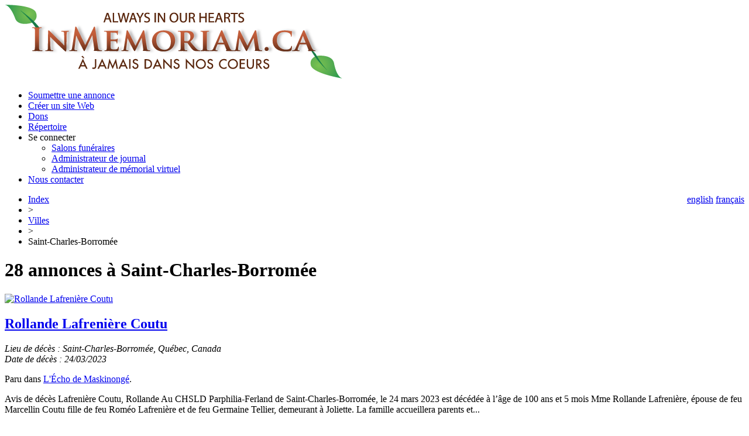

--- FILE ---
content_type: text/html; charset=UTF-8
request_url: http://www.inmemoriam.ca/repertoire/villes/1425-saint-charles-borromee/1/
body_size: 41722
content:
<!DOCTYPE html PUBLIC "-//W3C//DTD XHTML 1.0 Strict//EN" "http://www.w3.org/TR/xhtml1/DTD/xhtml1-strict.dtd">
<html xmlns="http://www.w3.org/1999/xhtml" lang="fr" xml:lang="fr">
<head>
<meta http-equiv="Content-Type" content="text/html; charset=utf-8" />
<title> Avis de décès et annonces à Saint-Charles-Borromée - InMemoriam</title>
<meta name="description" content="Annonces décès Saint-Charles-Borromée - Consulter les avis de décès publiés pour la ville de Saint-Charles-Borromée avec InMemoriam, référence en nécrologie au Québec et pour l'ensemble du Canada." />
<meta name="identifier-URL" content="http://www.inmemoriam.ca" />
<meta name="Language" content="fr" />
<meta name="apple-itunes-app" content="app-id=461522128, app-argument=http://www.inmemoriam.ca/" />
<meta name="google-site-verification" content="pHc4A-5HYGhwL-Ncz8tT-agQjcZHnrgYPPLdav5vAvA" />
<meta name="robots" content="">
<link rel="shortcut icon" href="/media/images/favIcon.png"/>
<link rel="alternate" type="application/rss+xml" title="Avis de d&eacute;c&egrave;s" href="/rss.xml" />
<link rel="stylesheet" href="/css/style.css?v=1769244839.1" type="text/css" media="screen, print" />
<link rel="stylesheet" href="/css/print.css?v=1769244839" type="text/css" media="print" />
<link rel="stylesheet" href="/css/calendar.css?v=1769244839" type="text/css" media="screen" /> 
<link type="text/css" rel="stylesheet" media="screen" href="/css/dropdown/dropdown.css?v=1769244839">
<link type="text/css" rel="stylesheet" media="screen" href="/css/dropdown/dropdown.vertical.rtl.css?v=1769244839">
<link type="text/css" rel="stylesheet" media="screen" href="/css/dropdown/default_dropdown.css?v=1769244839">
<script src="/scripts/jquery-1.5.min.js"></script>
<script type="text/javascript">   
	$.noConflict();
</script>
<script src="https://www.google.com/recaptcha/api.js" async defer></script>
<script type="text/javascript" src="/scripts/shadowbox/build/adapter/shadowbox-base.js"></script>
<script type="text/javascript" src="/scripts/shadowbox/build/shadowbox.js"></script>
<script type="text/javascript" src="/scripts/common.js?v=1769244839"></script>
<script type="text/javascript">
	Shadowbox.loadSkin('classic', '/scripts/shadowbox/src/skin/');
	Shadowbox.loadLanguage('en', '/scripts/shadowbox/build/lang/');
	Shadowbox.loadPlayer(['flv', 'html', 'iframe', 'img', 'qt', 'swf', 'wmp'], '/scripts/shadowbox/build/player/');
	window.onload = Shadowbox.init;
	
	/*var RecaptchaOptions = {
	    lang : 'fr',
	    custom_translations : {
	    		instructions_visual : "Entrez les deux mots :"
	    }
	};*/
	
</script>
        
<script type="text/javascript">
  var _gaq = _gaq || [];

  _gaq.push(['_setAccount', 'UA-3427417-1']);  // global tracker
  _gaq.push(['_setDomainName', 'inmemoriam.ca']);
  _gaq.push(['_addIgnoreRef', 'inmemoriam.ca']);
  _gaq.push(['_setAllowLinker', true]); 
  
      _gaq.push(['_setCustomVar', 1, 'Language','french',3]); 
     
  _gaq.push(['_setCustomVar', 2, 'Category', 'death notice',3]); 
  _gaq.push(['_setCustomVar', 3, 'Region','national',3]); 
  _gaq.push(['_setCustomVar', 4, 'Mobile', 'no' ,3]); 
  _gaq.push(['_setCustomVar', 5, 'Business Solution', 'local-vertical',3]);
  _gaq.push(['_trackPageview']);
 
  _gaq.push(['b._setAccount', 'UA-5057878-1']); // site tracker
  _gaq.push(['b._setDomainName', 'inmemoriam.ca']);
  _gaq.push(['b._addIgnoreRef', 'inmemoriam.ca']);
  _gaq.push(['b._setAllowLinker', true]); 
  
  	_gaq.push(['b._setCustomVar', 1, 'Language','french',3]); 
     
  _gaq.push(['b._setCustomVar', 2, 'Category','death notice',3]); 
  _gaq.push(['b._setCustomVar', 3, 'Region', 'national',3]); 
  _gaq.push(['b._setCustomVar', 4, 'Mobile','no',3]);  
  _gaq.push(['b._trackPageview']);

     
        _gaq.push(['_addTrans',
            '',
            'www.inmemoriam.ca',
            ''
        ]);
        _gaq.push(['_addItem',
            '',
            '',
            '',
            '',        
            '',
            '1'
        ]);      
        _gaq.push(['_trackTrans']);
        
        _gaq.push(['b._addTrans',
            '',
            'www.inmemoriam.ca',
            ''
        ]);
        _gaq.push(['b._addItem',
            '',
            '',
            '',
            '',        
            '',
            '1'
        ]);      
        _gaq.push(['b._trackTrans']);

    
  (function() {
    var ga = document.createElement('script'); ga.type = 'text/javascript'; ga.async = true;
    ga.src = ('https:' == document.location.protocol ? 'https://ssl' : 'http://www') + '.google-analytics.com/ga.js';
    var s = document.getElementsByTagName('script')[0]; s.parentNode.insertBefore(ga, s);
  })();
</script>

	
	<!-- Google Tag Manager -->
	<script>(function(w,d,s,l,i){w[l]=w[l]||[];w[l].push({'gtm.start':
	new Date().getTime(),event:'gtm.js'});var f=d.getElementsByTagName(s)[0],
	j=d.createElement(s),dl=l!='dataLayer'?'&l='+l:'';j.async=true;j.src=
	'https://www.googletagmanager.com/gtm.js?id='+i+dl;f.parentNode.insertBefore(j,f);
	})(window,document,'script','dataLayer','GTM-5HRPPKV');</script>
	<!-- End Google Tag Manager -->
	

	<!-- Mediatonik Tagman Begin -->
	<link rel="dns-prefetch" href="https://static.tagman.ca/" />
	<link rel="dns-prefetch" href="https://securepubads.g.doubleclick.net/" />
	<link rel="preconnect" href="https://static.tagman.ca/" />
	<link rel="preconnect" href="https://securepubads.g.doubleclick.net/" />
	
	<script>
	(function (w, d, s, n, g, u) {
	var cs = d.getElementsByTagName(s)[0];
	var cb = Date.now();

	w[n] = w[n] || [];
	w[n].ts = cb;

	w[g] = w[g] || {};
	w[g].cmd = w[g].cmd || [];

	var doms = [
		"static.tagman.ca",
		"static.mediatonik.tech",
		"proxy.tagman.ca"
	];

	function loadScript() {
		if (!doms.length) return;

		var ns = d.createElement(s);
		var dom = doms.shift();

		ns.async = true;
		ns.type = "module";
		ns.onerror = loadScript;
		ns.src = "//" + dom + "/v5/sites/" + u + ".js?cb=" + cb;

		cs.parentNode.insertBefore(ns, cs);
	}

	loadScript();
	})(window, document, "script", "OBOXADSQ", "googletag", "inmemoriam_site");
	</script>
	
	<script async src="https://securepubads.g.doubleclick.net/tag/js/gpt.js"></script>
	<!-- Mediatonik Tagman End -->
</head>
<body>

<!-- Google Tag Manager (noscript) -->
<noscript><iframe src="https://www.googletagmanager.com/ns.html?id=GTM-5HRPPKV"
height="0" width="0" style="display:none;visibility:hidden"></iframe></noscript>
<!-- End Google Tag Manager (noscript) -->

	<div id="wrapper">
		<div id="ad_top">
<!--
		<div id="ad_left">
			<a href="http://www.vosclassees.ca/?utm_source=site&utm_medium=bann-240x90&utm_content=RON-TC&utm_campaign=INT-FR-VosClasseesGeneric-2012-01-26" target="_blank"><img src="/media/images/banners/vosclassees_fr.gif" alt="" /></a>
		</div>
-->
		<div id="ad_right">
						<div class="oboxads" data-section="header">
				<div></div>
				<script>(window.OBOXADSQ || []).push({"cmd":"addBanner"});</script>
			</div>
					</div>
	</div>
	<div id="site_container"><!-- Begin Site Header -->
<div id="site_header">
	<div class="img_header"><a href="/" title="Retour à la page d'acceuil de In Memoriam"><img src="/media/images/banner_top.png" alt="InMemoriam.ca : À jamais dans nos coeurs" /></a></div>
</div>
<!-- End Site Header  --><!-- Begin Site Content -->
<div id="site_content">

<!-- Begin Site Navigation -->
<div id="site_main_navigation">
	<ul class="dropdown dropdown-horizontal">
		<li class="child_1"><a href="/soumettre-une-annonce.html"><span>Soumettre une annonce</span></a></li>
		<li><a href="/create_a_website_desc.php"><span>Cr&eacute;er un site Web</span></a></li>
		<li><a href="/dons.html"><span>Dons</span></a></li>
		<li><a href="/repertoire/"><span>R&eacute;pertoire</span></a></li>
							<li class="subnav"><a style="cursor:default;text-decoration: none;">Se connecter</a>
                <ul>
                    <li class="child_1"><a href="/funeral_home/index.php">Salons funéraires</a></li>
                    <li><a href="/admin">Administrateur de journal</a></li>
                    <li><a href="/log_in_page.php">Administrateur de m&eacute;morial virtuel</a></li>
                </ul>
			                </li>
		<li class="last_child"><a href="/nous-contacter.html">Nous contacter</a></li>                
	</ul>
			<div style="float:right;">
		  <a class="btn" style="margin-left:0px;" href="/directory/cities/1425-saint-charles-borromee/1/"><span class="btn">english</span></a>
		  <a class="btn" style="margin-left:0px;padding-left:0px;" href="/repertoire/villes/1425-saint-charles-borromee/1/"><span class="btn">français</span></a>			
		</div>
	</div>
<!-- End Site Navigation -->

	<!-- Begin Col Large -->
	<div id="col_large"><div class="box_highlight_large_top"></div>
<div class="box_highlight_large">
	<ul class="breadcrumb">
		<li><a href="/repertoire/">Index</a></li>
		<li>></li>
		<li><a href="/repertoire/villes/">Villes</a></li>
		<li>></li>
		<li>Saint-Charles-Borromée</li>
	</ul>
	
	<h1>28 annonces à Saint-Charles-Borromée</h1>
    
  			<div class="box_listing">
																			
		<a href="/voir-annonce-2474081-rollande-lafreniere-coutu.html">
			<img src="/images/photo_100/2474081-rollande-lafreniere-coutu.jpg" alt="Rollande Lafrenière Coutu" class="left photo_pad" />
		</a>
		
		<h2><a href="/voir-annonce-2474081-rollande-lafreniere-coutu.html">Rollande Lafrenière Coutu</a></h2>
						    <p>
		    	<em>
		    					            Lieu de décès : 
			        	Saint-Charles-Borromée, 			        	Québec, 			        	Canada<br />
		        			        			        		Date de décès : 24/03/2023
		        			        </em>
		    </p>
				
					<p>Paru dans <a href="http://lechodemaskinonge.com" rel="external">L'Écho de Maskinongé</a>.</p>
				<p>
							Avis de décès

Lafrenière Coutu, Rollande

Au CHSLD Parphilia-Ferland de Saint-Charles-Borromée, le 24 mars 2023 est décédée à l’âge de 100 ans et 5 mois Mme Rollande Lafrenière, épouse de feu Marcellin Coutu fille de feu Roméo Lafrenière et de feu Germaine Tellier, demeurant à Joliette.

La famille accueillera parents et...
					</p>  
		<div class="clear"></div>
		</div>        
			<div class="box_listing">
																			
		<a href="/voir-annonce-2275766-madeleine-chevalier.html">
			<img src="/images/photo_100/2275766-0-78162200-1502731976.JPG" alt="Madeleine Chevalier" class="left photo_pad" />
		</a>
		
		<h2><a href="/voir-annonce-2275766-madeleine-chevalier.html">Madeleine Chevalier</a></h2>
				    <p>
		    	<em>
		    					            Lieu de naissance : 
			        	Joliette, 			        	Québec, 			        	Canada<br />
		        			        			        		Date de naissance : 29/07/1946
		        			        </em>
		    </p>
						    <p>
		    	<em>
		    					            Lieu de décès : 
			        	Saint-Charles-Borromée, 			        	Québec, 			        	Canada<br />
		        			        			        		Date de décès : 27/08/2016
		        			        </em>
		    </p>
				
					<p>Paru dans <a href="http://laction.com" rel="external">L'Action (Joliette)</a>.</p>
				<p>
							Déjà un an depuis ton départ…

C’est difficile de se passer d’une personne comme toi...Ton sourire, ton amour et ta présence nous manquent tellement.  Nous avons été privilégiés de t’avoir dans nos vies.

D’une autre façon, tu es toujours présente...  Tu resteras gravée dans nos cœurs et nos mémoires.  Nous t’aimons...
					</p>  
		<div class="clear"></div>
		</div>        
			<div class="box_listing">
																							
		<a href="/voir-annonce-2273874-rachel-desjardins.html">
			<img src="/media/images/nopic_fr.jpg" alt="Rachel Desjardins" class="left photo_pad" />
		</a>
		
		<h2><a href="/voir-annonce-2273874-rachel-desjardins.html">Rachel Desjardins</a></h2>
						    <p>
		    	<em>
		    					            Lieu de décès : 
			        	Saint-Charles-Borromée, 			        	Québec, 			        	Canada<br />
		        			        			        		Date de décès : 25/07/2017
		        			        </em>
		    </p>
				
					<p>Paru dans <a href="http://www.lactiondautray.com" rel="external">L'Action d'Autray</a>.</p>
				<p>
							Au CHRDL de St-Charles-Borromée, le 25 juillet 2017, est décédée à l’âge de 87 ans Mme Rachel Desjardins Épouse de feu Dr. Jean-Roch Gingras Fille de feu Accée Bergeron et de feu Alcide Desjardins demeurant à Joliette et autrefois de St-Gabriel. La famille accueillera parents et amis au Centre Funéraire Yves Houle, 69 rue...
					</p>  
		<div class="clear"></div>
		</div>        
			<div class="box_listing">
																			
		<a href="/voir-annonce-2270653-conrad-quenneville.html">
			<img src="/images/photo_100/2270653-conrad-quenneville.png" alt="Conrad Quenneville" class="left photo_pad" />
		</a>
		
		<h2><a href="/voir-annonce-2270653-conrad-quenneville.html">Conrad Quenneville</a></h2>
						    <p>
		    	<em>
		    					            Lieu de décès : 
			        	Saint-Charles-Borromée, 			        	Québec, 			        	Canada<br />
		        			        			        		Date de décès : 24/06/2017
		        			        </em>
		    </p>
				
					<p>Paru dans <a href="http://www.lactiondautray.com" rel="external">L'Action d'Autray</a>.</p>
				<p>
							Au CHRDL de St-Charles-Borromée. Le 24 juin 2017, est décédé à l’âge de 92 ans M Conrad Quenneville, époux de feu Jeanne Généreux demeurant à Rawdon. M Quenneville repose au Centre Funéraire Yves Houle, 69 rue Beausoleil St-Gabriel.

Heures d’accueil : Vendredi le 7 juillet de 19 à 22 h. Les funérailles auront lieu samedi le 8...
					</p>  
		<div class="clear"></div>
		</div>        
			<div class="box_listing">
																			
		<a href="/voir-annonce-613571-louise-gour.html">
			<img src="/images/photo_100/613571-louise-gour.png" alt="Louise Gour" class="left photo_pad" />
		</a>
		
		<h2><a href="/voir-annonce-613571-louise-gour.html">Louise Gour</a></h2>
						    <p>
		    	<em>
		    					            Lieu de décès : 
			        	Saint-Charles-Borromée, 			        	Québec, 			        	Canada<br />
		        			        			        		Date de décès : 16/05/2017
		        			        </em>
		    </p>
				
					<p>Paru dans <a href="http://www.lactiondautray.com" rel="external">L'Action d'Autray</a>.</p>
				<p>
							Aux soins palliatifs du CHRDL, le 16 mai 2017, à l’âge de 70 ans, est décédée madame Louise Gour de Saint-Charles-Borromée. Elle était l’épouse de Donald Alarie. Outre son époux, elle laisse dans le deuil sa fille Catherine et son conjoint Marc Ducharme, sa fille Maryse et son conjoint Claude Bédard, ses petits-enfants adorés :...
					</p>  
		<div class="clear"></div>
		</div>        
			<div class="box_listing">
																			
		<a href="/voir-annonce-612408-jacques-lambert.html">
			<img src="/images/photo_100/612408-jacques-lambert.png" alt="Jacques Lambert" class="left photo_pad" />
		</a>
		
		<h2><a href="/voir-annonce-612408-jacques-lambert.html">Jacques Lambert</a></h2>
						    <p>
		    	<em>
		    					            Lieu de décès : 
			        	Saint-Charles-Borromée, 			        	Québec, 			        	Canada<br />
		        			        			        		Date de décès : 27/04/2017
		        			        </em>
		    </p>
				
					<p>Paru dans <a href="http://laction.com" rel="external">L'Action (Joliette)</a>.</p>
				<p>
							1940-2017

Au CHRDL St-Charles Borromée, le 27 avril 2017 à l’âge de 77 ans est décédé Monsieur Jacques Lambert époux de Madame Fernande Rioux demeurant à Notre-Dame des Prairies. 

Le défunt laisse dans le deuil outre son épouse ses enfants Michel (Danièle Arbour), Daniel (Céline Massicotte), Nicole (Denis Nadeau), Yanick,...
					</p>  
		<div class="clear"></div>
		</div>        
			<div class="box_listing">
																			
		<a href="/voir-annonce-610245-clairette-hogue.html">
			<img src="/images/photo_100/610245-clairette-hogue.jpg" alt="Clairette Hogue" class="left photo_pad" />
		</a>
		
		<h2><a href="/voir-annonce-610245-clairette-hogue.html">Clairette Hogue</a></h2>
						    <p>
		    	<em>
		    					            Lieu de décès : 
			        	Saint-Charles-Borromée, 			        	Québec, 			        	Canada<br />
		        			        			        		Date de décès : 23/04/2017
		        			        </em>
		    </p>
				
					<p>Paru dans <a href="http://laction.com" rel="external">L'Action (Joliette)</a>.</p>
				<p>
							Au CHRDL St-Charles-Borromée le 23 avril 2017 à l’âge de 85 ans est décédée Madame Clairette Hogue épouse de feu Roméo Bernier demeurant à St-Charles Borromée. 

La défunte laisse dans le deuil ses enfants Mario, Denise, Kathleen, Francine, Carole ( Claude ). 

Ses petits-enfants Stéphanie ( Danny ), Jean-Michel, Maxime,...
					</p>  
		<div class="clear"></div>
		</div>        
			<div class="box_listing">
																			
		<a href="/voir-annonce-608483-lucie-henault.html">
			<img src="/images/photo_100/608483-lucie-henault.jpg" alt="Lucie Hénault" class="left photo_pad" />
		</a>
		
		<h2><a href="/voir-annonce-608483-lucie-henault.html">Lucie Hénault</a></h2>
						    <p>
		    	<em>
		    					            Lieu de décès : 
			        	Saint-Charles-Borromée, 			        	Québec, 			        	Canada<br />
		        			        			        		Date de décès : 02/04/2017
		        			        </em>
		    </p>
				
					<p>Paru dans <a href="http://laction.com" rel="external">L'Action (Joliette)</a>.</p>
				<p>
							Au CHRDL St-Charles Borromée, le 2 Avril 2017 à l’âge de 80 ans, est décédée Madame Lucie Hénault épouse de feu Victor Prud’homme demeurant à St-Charles Borromée.

La défunte laisse dans le deuil ses enfants, Daniel (Julie), Jocelyne (Mario), Paul (Nicole). Ses petits-enfants Ryan (Audrey), Valérie (Martin), Cynthia ses...
					</p>  
		<div class="clear"></div>
		</div>        
			<div class="box_listing">
																			
		<a href="/voir-annonce-608236-armande-brazeau.html">
			<img src="/images/photo_100/608236-armande-brazeau.png" alt="Armande Brazeau" class="left photo_pad" />
		</a>
		
		<h2><a href="/voir-annonce-608236-armande-brazeau.html">Armande Brazeau</a></h2>
						    <p>
		    	<em>
		    					            Lieu de décès : 
			        	Saint-Charles-Borromée, 			        	Québec, 			        	Canada<br />
		        			        			        		Date de décès : 23/03/2017
		        			        </em>
		    </p>
				
					<p>Paru dans <a href="http://laction.com" rel="external">L'Action (Joliette)</a>.</p>
				<p>
							1940-2017

Au CHRDL St-Charles Borromée, le 23 mars 2017 à l’âge de 76 ans, est décédée Madame Armande Brazeau épouse de feu Monsieur Jean-Guy Forget. 

La défunte laisse dans le deuil ses sœurs Gisèle Brazeau, Andrée Brazeau, Nicole Brazeau ainsi que beaux-frères, belles-sœurs, neveux, nièces, nombreux parents et amis....
					</p>  
		<div class="clear"></div>
		</div>        
			<div class="box_listing">
																			
		<a href="/voir-annonce-606254-michelle-valois.html">
			<img src="/images/photo_100/606254-michelle-valois.png" alt="Michelle Valois" class="left photo_pad" />
		</a>
		
		<h2><a href="/voir-annonce-606254-michelle-valois.html">Michelle Valois</a></h2>
						    <p>
		    	<em>
		    					            Lieu de décès : 
			        	Saint-Charles-Borromée, 			        	Québec, 			        	Canada<br />
		        			        			        		Date de décès : 19/03/2017
		        			        </em>
		    </p>
				
					<p>Paru dans <a href="http://laction.com" rel="external">L'Action (Joliette)</a>.</p>
				<p>
							1951-2017

Au CHRDL St-Charles Borromée, le 19 mars 2017, à l’âge de 65 ans est décédée Madame Michelle Valois conjointe de Monsieur Marc-André Thiffault demeurant à St-Charles Borromée fille de feu Georges Valois et Jacqueline Venne. 

La défunte laisse dans le deuil, outre son conjoint : beaux-frères, belles-sœurs, oncles,...
					</p>  
		<div class="clear"></div>
		</div>        
			<div class="box_listing">
																			
		<a href="/voir-annonce-605300-micheline-mimi-parent.html">
			<img src="/images/photo_100/605300-micheline-mimi-parent.png" alt="Micheline (Mimi) Parent " class="left photo_pad" />
		</a>
		
		<h2><a href="/voir-annonce-605300-micheline-mimi-parent.html">Micheline (Mimi) Parent </a></h2>
						    <p>
		    	<em>
		    					            Lieu de décès : 
			        	Saint-Charles-Borromée, 			        	Québec, 			        	Canada<br />
		        			        			        		Date de décès : 18/03/2017
		        			        </em>
		    </p>
				
					<p>Paru dans <a href="http://www.journalsaint-francois.ca" rel="external">ZZZ - Vendu - Le Journal Saint-François</a>.</p>
				<p>
							1949-2017

Au CHRDL St-Charles Borromée, le 18 mars 2017 à l’âge de 67 ans, est décédée Madame Micheline Parent épouse de Monsieur Gaston Champagne.

 La défunte laisse dans le deuil, outre son épouse. Ses enfants Audrey (Joël Lapointe), Marco (Anick Baril), Pier-Luc ( Nounou ) ainsi que Vanessa et Jennifer. Ses petits enfants:...
					</p>  
		<div class="clear"></div>
		</div>        
			<div class="box_listing">
																			
		<a href="/voir-annonce-604650-donat-charbonneau.html">
			<img src="/images/photo_100/604650-donat-charbonneau.jpg" alt="Donat Charbonneau" class="left photo_pad" />
		</a>
		
		<h2><a href="/voir-annonce-604650-donat-charbonneau.html">Donat Charbonneau</a></h2>
						    <p>
		    	<em>
		    					            Lieu de décès : 
			        	Saint-Charles-Borromée, 			        	Québec, 			        	Canada<br />
		        			        			        		Date de décès : 12/03/2017
		        			        </em>
		    </p>
				
					<p>Paru dans <a href="http://laction.com" rel="external">L'Action (Joliette)</a>.</p>
				<p>
							Au CHRDL St-Charles Borromée, le 12 Mars 2017 à l’âge de 81 ans, est décédé Monsieur Donat Charbonneau époux de Madame Pierrette Charland demeurant à St-Charles Borromée. 

Le défunt laisse dans le deuil, outre son épouse Pierrette Charland ses enfants : Sylvie Charbonneau ( Yves Bouchard ), Eric Charbonneau. Ses petits-enfants :...
					</p>  
		<div class="clear"></div>
		</div>        
			<div class="box_listing">
																			
		<a href="/voir-annonce-604662-gisele-pelletier.html">
			<img src="/images/photo_100/604662-gisele-pelletier.jpg" alt="Gisèle Pelletier" class="left photo_pad" />
		</a>
		
		<h2><a href="/voir-annonce-604662-gisele-pelletier.html">Gisèle Pelletier</a></h2>
						    <p>
		    	<em>
		    					            Lieu de décès : 
			        	Saint-Charles-Borromée, 			        	Québec, 			        	Canada<br />
		        			        			        		Date de décès : 13/03/2017
		        			        </em>
		    </p>
				
					<p>Paru dans <a href="http://laction.com" rel="external">L'Action (Joliette)</a>.</p>
				<p>
							Au CHRDL de St-Charles-Borromée, le 13 mars 2017, à l’âge de 65 ans, est décédée Gisèle Pelletier, conjointe de de monsieur Gaston Rivest et épouse de feu monsieur Claude Grenier, demeurant à St-Ambroise-de-Kildare, fille de feu Maurice Pelletier et feue Jeannette Thibodeau. 

La défunte laisse dans le deuil ses enfants: Dominic...
					</p>  
		<div class="clear"></div>
		</div>        
			<div class="box_listing">
																			
		<a href="/voir-annonce-602653-maxime-poirier.html">
			<img src="/images/photo_100/602653-maxime-poirier.jpg" alt="Maxime Poirier" class="left photo_pad" />
		</a>
		
		<h2><a href="/voir-annonce-602653-maxime-poirier.html">Maxime Poirier</a></h2>
						    <p>
		    	<em>
		    					            Lieu de décès : 
			        	Saint-Charles-Borromée, 			        	Québec, 			        	Canada<br />
		        			        			        		Date de décès : 21/02/2017
		        			        </em>
		    </p>
				
					<p>Paru dans <a href="http://www.lactiondautray.com" rel="external">L'Action d'Autray</a>.</p>
				<p>
							Au CHRDL, de St-Charles Borromée, le 21 février 2017, est décédé à l’âge de 87 ans, Monsieur Maxime Poirier, époux d’Aurore Lefebvre de Ville St-Gabriel.

Le défunt laisse dans le deuil ses enfants : Murielle (Viateur), Michel, Gisèle (Gary), Carole. Ses petits-enfants : Marc-André et Kristine. Ses frères et belles-sœurs, ses...
					</p>  
		<div class="clear"></div>
		</div>        
			<div class="box_listing">
																			
		<a href="/voir-annonce-602267-marie-anna-breault.html">
			<img src="/images/photo_100/602267-marie-anna-breault.png" alt="Marie-Anna Breault" class="left photo_pad" />
		</a>
		
		<h2><a href="/voir-annonce-602267-marie-anna-breault.html">Marie-Anna Breault</a></h2>
						    <p>
		    	<em>
		    					            Lieu de décès : 
			        	Saint-Charles-Borromée, 			        	Québec, 			        	Canada<br />
		        			        			        		Date de décès : 19/02/2017
		        			        </em>
		    </p>
				
					<p>Paru dans <a href="http://laction.com" rel="external">L'Action (Joliette)</a>.</p>
				<p>
							1920 - 2017

À la Résidence Auberge de la Rivière à St-Charles-Borromée, le 19 février 2017, à l’âge de 96 ans et 6 mois, est décédée Mme Marie-Anna Breault épouse de feu M. Louis-Henri Paquin, native de Notre-Dame de Lourdes. 

La défunte laisse dans le deuil ses enfants; Normand (Michelle Léveillé), Guy (Danielle Lafond),...
					</p>  
		<div class="clear"></div>
		</div>        
			<div class="box_listing">
																			
		<a href="/voir-annonce-601736-yvan-gravel.html">
			<img src="/images/photo_100/601736-yvan-gravel.png" alt="Yvan Gravel " class="left photo_pad" />
		</a>
		
		<h2><a href="/voir-annonce-601736-yvan-gravel.html">Yvan Gravel </a></h2>
						    <p>
		    	<em>
		    					            Lieu de décès : 
			        	Saint-Charles-Borromée, 			        	Québec, 			        	Canada<br />
		        			        			        		Date de décès : 14/02/2017
		        			        </em>
		    </p>
				
					<p>Paru dans <a href="http://laction.com" rel="external">L'Action (Joliette)</a>.</p>
				<p>
							1958-2017

Au CHRDL à Saint-Charles-Borromée, le 14 février 2017, à l’âge de 58 ans est décédé Monsieur Yvan Gravel, fils de Mme Gisèle Rondeau et de M. Guy Gravel.

Outre ses parents, il laisse dans le deuil ses enfants Jean-François Gravel, Sébastien Gravel (Sandra Landry), Anne-Marie Gravel (Steve Chayer Léveillé) et ses...
					</p>  
		<div class="clear"></div>
		</div>        
			<div class="box_listing">
																			
		<a href="/voir-annonce-589913-lise-racine.html">
			<img src="/images/photo_100/589913-lise-racine.png" alt="Lise Racine " class="left photo_pad" />
		</a>
		
		<h2><a href="/voir-annonce-589913-lise-racine.html">Lise Racine </a></h2>
						    <p>
		    	<em>
		    					            Lieu de décès : 
			        	Saint-Charles-Borromée, 			        	Québec, 			        	Canada<br />
		        			        			        		Date de décès : 10/12/2016
		        			        </em>
		    </p>
				
					<p>Paru dans <a href="http://laction.com" rel="external">L'Action (Joliette)</a>.</p>
				<p>
							Au CISSSL/CHRDL Saint-Charles-Borromée, le samedi 10 décembre 2016 à l’âge de 75 ans et 9 mois, épouse de monsieur Alain Desrosiers. Madame Lise Racine laisse dans le deuil, outre son époux ses enfants : Line et son époux Claude Bastien, Nicole et son époux Daniel Perron, Nathalie et son époux Denis Rivest, ses 4 petits enfants : Dany...
					</p>  
		<div class="clear"></div>
		</div>        
			<div class="box_listing">
																			
		<a href="/voir-annonce-578257-stephane-gadoury.html">
			<img src="/images/photo_100/578257-stephane-gadoury.png" alt="Stéphane Gadoury" class="left photo_pad" />
		</a>
		
		<h2><a href="/voir-annonce-578257-stephane-gadoury.html">Stéphane Gadoury</a></h2>
						    <p>
		    	<em>
		    					            Lieu de décès : 
			        	Saint-Charles-Borromée, 			        	Québec, 			        	Canada<br />
		        			        			        		Date de décès : 24/09/2016
		        			        </em>
		    </p>
				
					<p>Paru dans <a href="http://laction.com" rel="external">L'Action (Joliette)</a>.</p>
				<p>
							
St-Charles-Borromée, le 24 septembre 2016, à l’âge de 54 ans, est décédé Stéphane Gadoury, conjoint de Pascale Deschamps, demeurant à  St-Charles-Borromée. 

Il laisse dans le deuil sa conjointe Pascale Deschamps, sa fille Frédérique, son père André Gadoury (Odette Champagne), ses frères Richard (Monique Geoffroy) et Patrice...
					</p>  
		<div class="clear"></div>
		</div>        
			<div class="box_listing">
																			
		<a href="/voir-annonce-578096-leon-ducharme.html">
			<img src="/images/photo_100/578096-leon-ducharme.png" alt="Léon Ducharme" class="left photo_pad" />
		</a>
		
		<h2><a href="/voir-annonce-578096-leon-ducharme.html">Léon Ducharme</a></h2>
						    <p>
		    	<em>
		    					            Lieu de décès : 
			        	Saint-Charles-Borromée, 			        	Québec, 			        	Canada<br />
		        			        			        		Date de décès : 19/09/2016
		        			        </em>
		    </p>
				
					<p>Paru dans <a href="http://laction.com" rel="external">L'Action (Joliette)</a>.</p>
				<p>
							À Joliette, le 19 septembre 2016 à l’âge de 88 ans, est décédé Monsieur Léon Ducharme époux de Madame Colette Malo demeurant à St-Charles Borromée. Le défunt laisse dans le deuil, outre son épouse Colette, ses 2 fils: Larry Ducharme (remorquage Ducharme) (Solange Gareau), Me Allen Ducharme notaire (Manon Beaudoin), sa petite-fille...
					</p>  
		<div class="clear"></div>
		</div>        
			<div class="box_listing">
																			
		<a href="/voir-annonce-577991-claude-beaupre.html">
			<img src="/images/photo_100/577991-claude-beaupre.png" alt="Claude Beaupré" class="left photo_pad" />
		</a>
		
		<h2><a href="/voir-annonce-577991-claude-beaupre.html">Claude Beaupré</a></h2>
						    <p>
		    	<em>
		    					            Lieu de décès : 
			        	Saint-Charles-Borromée, 			        	Québec, 			        	Canada<br />
		        			        			        		Date de décès : 15/09/2016
		        			        </em>
		    </p>
				
					<p>Paru dans <a href="http://laction.com" rel="external">L'Action (Joliette)</a>.</p>
				<p>
							
Au CHRDL St-Charles Borromée, le 15 septembre 2016 à l’âge de 66 ans est décédé M. Claude Beaupré, conjoint de Francine Richard, demeurant à St-Paul de Joliette, fils de feu M. Philippe Beaupré et de feu Mme. Bertheline Sylvestre.

Outre sa conjointe, le défunt laisse dans le deuil ses enfants Michael (Marie-Catherine), Kamine...
					</p>  
		<div class="clear"></div>
		</div>        
	        
			<div class="box_container">
		    <div class="pages_navigation">
		        <div>
		            <ul>
		                		                		              	 	<li>
			            	    1			                </li>
		                		              	 	<li>
			            	    <a href="/repertoire/villes/1425-saint-charles-borromee/2/">2</a>			                </li>
		                		                		               		<li class="next"><a href="/repertoire/villes/1425-saint-charles-borromee/2/">Suivant</a></li>
		                		            </ul>
		        </div>
		    </div>
		</div>
	</div>
<div class="box_highlight_large_close"></div>
</div>


<div id="col_small">
	<div class="bloc_small"><a href="/soumettre-un-avis-de-deces.html"><img src="/media/images/fr/banner_purchase_newspaper.jpg" alt="Soumettre un avis" title="Soumettre un avis" /></a></div>
	<div class="box_highlight directory_listing">
					<h2>Salons funéraires</h2>
			<ul class="directory_listing">
									<li><a href="/repertoire/salon-funeraire/1233-residence-funeraire-lanaudiere/1/">RESIDENCE FUNERAIRE LANAUDIERE</a></li>
							</ul>
				
		<h2>Villes les plus proches de Saint-Charles-Borromée</h2>
		<ul class="directory_listing">
							<li><a href="/repertoire/villes/1424-notre-dame-des-prairies/1/">Notre-Dame-des-Prairies</a></li>
							<li><a href="/repertoire/villes/1422-joliette/1/">Joliette</a></li>
							<li><a href="/repertoire/villes/1426-saint-ambroise-de-kildare/1/">Saint-Ambroise-de-Kildare</a></li>
							<li><a href="/repertoire/villes/1428-sainte-melanie/1/">Sainte-Mélanie</a></li>
							<li><a href="/repertoire/villes/1453-saint-liguori/1/">Saint-Liguori</a></li>
							<li><a href="/repertoire/villes/1429-saint-felix-de-valois/1/">Saint-Félix-de-Valois</a></li>
							<li><a href="/repertoire/villes/1335-sainte-elisabeth/1/">Sainte-Élisabeth</a></li>
							<li><a href="/repertoire/villes/1334-lanoraie/1/">Lanoraie</a></li>
							<li><a href="/repertoire/villes/1340-saint-norbert/1/">Saint-Norbert</a></li>
							<li><a href="/repertoire/villes/1432-saint-alphonse-rodriguez/1/">Saint-Alphonse-Rodriguez</a></li>
							<li><a href="/repertoire/villes/1341-saint-gabriel-de-brandon/1/">Saint-Gabriel-de-Brandon</a></li>
							<li><a href="/repertoire/villes/1430-saint-jean-de-matha/1/">Saint-Jean-de-Matha</a></li>
							<li><a href="/repertoire/villes/1441-saint-damien/1/">Saint-Damien</a></li>
							<li><a href="/repertoire/villes/1333-lavaltrie/1/">Lavaltrie</a></li>
							<li><a href="/repertoire/villes/1336-berthierville/1/">Berthierville</a></li>
							<li><a href="/repertoire/villes/1416-l-assomption/1/">L'Assomption</a></li>
							<li><a href="/repertoire/villes/1434-rawdon/1/">Rawdon</a></li>
							<li><a href="/repertoire/villes/1435-chertsey/1/">Chertsey</a></li>
							<li><a href="/repertoire/villes/1439-saint-come/1/">Saint-Côme</a></li>
							<li><a href="/repertoire/villes/1350-sorel-tracy/1/">Sorel-Tracy</a></li>
							<li><a href="/repertoire/villes/1415-saint-sulpice/1/">Saint-Sulpice</a></li>
							<li><a href="/repertoire/villes/1412-contrecoeur/1/">Contrecoeur</a></li>
							<li><a href="/repertoire/villes/1339-saint-cuthbert/1/">Saint-Cuthbert</a></li>
							<li><a href="/repertoire/villes/1338-saint-barthelemy/1/">Saint-Barthélemy</a></li>
							<li><a href="/repertoire/villes/1414-repentigny/1/">Repentigny</a></li>
							<li><a href="/repertoire/villes/1455-mascouche/1/">Mascouche</a></li>
							<li><a href="/repertoire/villes/1454-terrebonne/1/">Terrebonne</a></li>
							<li><a href="/repertoire/villes/1413-charlemagne/1/">Charlemagne</a></li>
							<li><a href="/repertoire/villes/1317-maskinonge/1/">Maskinongé</a></li>
							<li><a href="/repertoire/villes/1323-sainte-ursule/1/">Sainte-Ursule</a></li>
							<li><a href="/repertoire/villes/1325-saint-edouard-de-maskinonge/1/">Saint-Édouard-de-Maskinongé</a></li>
							<li><a href="/repertoire/villes/1343-mandeville/1/">Mandeville</a></li>
							<li><a href="/repertoire/villes/1545-sainte-anne-des-plaines/1/">Sainte-Anne-des-Plaines</a></li>
							<li><a href="/repertoire/villes/1352-yamaska/1/">Yamaska</a></li>
							<li><a href="/repertoire/villes/1342-saint-didace/1/">Saint-Didace</a></li>
							<li><a href="/repertoire/villes/1409-varennes/1/">Varennes</a></li>
							<li><a href="/repertoire/villes/1549-sainte-sophie/1/">Sainte-Sophie</a></li>
							<li><a href="/repertoire/villes/1408-saint-amable/1/">Saint-Amable</a></li>
							<li><a href="/repertoire/villes/1318-louiseville/1/">Louiseville</a></li>
							<li><a href="/repertoire/villes/1326-sainte-angele-de-premont/1/">Sainte-Angèle-de-Prémont</a></li>
							<li><a href="/repertoire/villes/1315-saint-francois-du-lac/1/">Saint-François-du-Lac</a></li>
							<li><a href="/repertoire/villes/1314-pierreville/1/">Pierreville</a></li>
							<li><a href="/repertoire/villes/1457-montreal-est/1/">Montréal-Est</a></li>
							<li><a href="/repertoire/villes/1550-prevost/1/">Prévost</a></li>
							<li><a href="/repertoire/villes/1328-saint-alexis-des-monts/1/">Saint-Alexis-des-Monts</a></li>
							<li><a href="/repertoire/villes/1548-saint-jerome/1/">Saint-Jérôme</a></li>
							<li><a href="/repertoire/villes/1563-piedmont/1/">Piedmont</a></li>
							<li><a href="/repertoire/villes/1541-blainville/1/">Blainville</a></li>
							<li><a href="/repertoire/villes/1542-rosemere/1/">Rosemère</a></li>
							<li><a href="/repertoire/villes/1327-saint-paulin/1/">Saint-Paulin</a></li>
							<li><a href="/repertoire/villes/1540-sainte-therese/1/">Sainte-Thérèse</a></li>
							<li><a href="/repertoire/villes/1364-saint-barnabe-sud/1/">Saint-Barnabé-Sud</a></li>
							<li><a href="/repertoire/villes/1546-mirabel/1/">Mirabel</a></li>
							<li><a href="/repertoire/villes/1321-saint-severe/1/">Saint-Sévère</a></li>
							<li><a href="/repertoire/villes/1319-yamachiche/1/">Yamachiche</a></li>
							<li><a href="/repertoire/villes/1331-charette/1/">Charette</a></li>
							<li><a href="/repertoire/villes/1547-saint-colomban/1/">Saint-Colomban</a></li>
							<li><a href="/repertoire/villes/1357-saint-hyacinthe/1/">Saint-Hyacinthe</a></li>
							<li><a href="/repertoire/villes/1332-saint-boniface/1/">Saint-Boniface</a></li>
					</ul>
	</div>
	<div class="bloc_small">
		<p class="advertisement">Publicit&eacute;</p>
			</div>
</div>

</div>
<!-- End Site Content -->
<!-- Begin Site Footer -->

<div id="site_footer">
  <div class="footer_category first">
    <h3>À propos</h3>
    <ul>
      <li><a href="/inmemoriam.html">À propos de InMemoriam.ca</a></li>
      <li><a href="/terms.html">Termes et conditions</a></li>
      <li><a href="/privacy.html">Politique de confidentialit&eacute;</a></li>
      <li><a href="/faq.html"><abbr title="Foire aux questions">FAQ</abbr></a></li>
      <li><a href="/aide.html">Aide</a></li>
    </ul>
  </div>
  <div class="footer_category">
    <h3>Annonces</h3>
    <ul>
      <li><a href="/recherche/">Recherche</a></li>
      <li><a href="/soumettre-un-avis-de-deces.html">Soumettre un avis de d&eacute;c&egrave;s</a></li>
      <li><a href="/soumettre-une-carte-de-remerciement.html">Envoyer une carte de remerciement</a></li>
      <li><a href="/liste-des-prieres.html">Soumettre une pri&egrave;re</a></li>
      <li><a href="/soumettre-un-anniversaire.html">Soumettre un avis d'anniversaire</a></li>
    </ul>
  </div>
  <div class="footer_category">
    
    <h3>Sites Web r&eacute;cents</h3>
    <ul>
				      <li><a href="http://rose-marie.inmemoriam.ca">Rose-Marie JORQUERA GONZALEZ </a></li>
				      <li><a href="http://MauriceColes.inmemoriam.ca">M C </a></li>
				      <li><a href="http://LawrenceKitchen26.inmemoriam.ca">Lawrence Kitchen </a></li>
				      <li><a href="http://bad-dereckarchambaultEIQ.inmemoriam.ca">Dereck Archambault </a></li>
				      <li><a href="http://thelmaforsyth.inmemoriam.ca">Thelma Forsyth </a></li>
		    </ul>
   

 
  </div>
  <div class="footer_category">
    <h3>Pri&egrave;res et anniversaires</h3>
	<ul>
								<li><a href="/voir-annonce-2538842-denis-champagne.html">Denis Champagne</a></li>
								<li><a href="/voir-annonce-2537699-jeanne-d-arc-archambault-nee-marchessault.html">Jeanne d'Arc Archambault (Née Marchessault)</a></li>
								<li><a href="/voir-annonce-2537287-jacques-plourde.html">Jacques Plourde</a></li>
								<li><a href="/voir-annonce-2536972-serge-laurin.html">Serge Laurin</a></li>
			</ul>
  </div>
  <div class="footer_category">
    <h3>Hommages r&eacute;cents</h3>
	<ul>
								<li><a href="/voir-annonce-2265146-daniel-beaton.html#commentaire-300988">Daniel Beaton</a></li>
								<li><a href="/voir-annonce-612182-tamey-allison-ruth-lush.html#commentaire-300985">Tamey Allison Ruth Lush</a></li>
								<li><a href="/voir-annonce-612455-lloyd-macdonald.html#commentaire-300984">Lloyd MacDonald</a></li>
								<li><a href="/voir-annonce-608129-klara-elster.html#commentaire-300971">Klara Elster</a></li>
								<li><a href="/voir-annonce-605522-burton-findlay.html#commentaire-300962">Burton Findlay</a></li>
			</ul>
   
  </div>
</div>

<div id="site_legal_info" class="copyright"> 
<a class="logo" href="http://www.icimedias.ca" target="_blank" title="iciMedias - Groupe Journaux"><img src="/media/images/tcmedia.png" alt="iciMedias - Groupe Journaux" /><br clear="all">380, 6e Avenue<br>Saint-Jean-sur-Richelieu, QC J2X 1R2<br>(438) 315-0960</a>
<p>Un site de iciMedias,<br>Solutions Communaut&eacute;s locales</p>
  <div class="politiques">
  <p>Tous droits r&eacute;serv&eacute;s. iciMedias &copy; 2026</p>
    <ul>
    <li><a href="/terms.php?lang=fr">Politiques d'utilisation</a></li>
    <li class="last_child"><a href="/privacy.html">Politiques de confidentialit&eacute;</a></li>
    </ul>                
  </div>                        
</div>
        
<!--<div id="site_version">1769244839</div>-->
</div>
</div>

	<script>
		document.write(unescape("%3Cscript src='" + (document.location.protocol == "https:" ? "https://sb" : "http://b") + ".scorecardresearch.com/beacon.js' %3E%3C/script%3E"));
	</script>
	<script>
		COMSCORE.beacon({
			c1:2,
			c2:"3005677",
			c3:"",
			c4: escape(window.location.href),
			c5:"",
			c6:"",
			c15:""
		});
	</script>
	<noscript>
		<img src="http://b.scorecardresearch.com/b?c1=2&c2=3005677&c3=&c4=<?php echo $_SERVER['SERVER_NAME'].$_SERVER['REQUEST_URI'] ?>&c5=&c6=&c15=&cv=1.3&cj=1" style="display:none" width="0" height="0" alt="" />
	</noscript>

</body>
</html>

--- FILE ---
content_type: text/plain
request_url: https://www.google-analytics.com/j/collect?v=1&_v=j102&a=1578474245&t=pageview&_s=1&dl=http%3A%2F%2Fwww.inmemoriam.ca%2Frepertoire%2Fvilles%2F1425-saint-charles-borromee%2F1%2F&ul=en-us%40posix&dt=Avis%20de%20d%C3%A9c%C3%A8s%20et%20annonces%20%C3%A0%20Saint-Charles-Borrom%C3%A9e%20-%20InMemoriam&sr=1280x720&vp=1280x720&_utma=31301991.561360037.1769244846.1769244846.1769244846.1&_utmz=31301991.1769244846.1.1.utmcsr%3D(direct)%7Cutmccn%3D(direct)%7Cutmcmd%3D(none)&_utmht=1769244847010&_u=YQBCAEABAAAAACAAI~&jid=614865686&gjid=1057253000&cid=561360037.1769244846&tid=UA-3427417-1&_gid=1468094874.1769244847&_r=1&_slc=1&gtm=45He61m0n815HRPPKVv77881939za200zd77881939&gcd=13l3l3l3l1l1&dma=0&tag_exp=103116026~103200004~104527907~104528500~104684208~104684211~105391253~115938466~115938469~116682875~117041587~117223559&z=310890662
body_size: -450
content:
2,cG-PWKH5MKM40